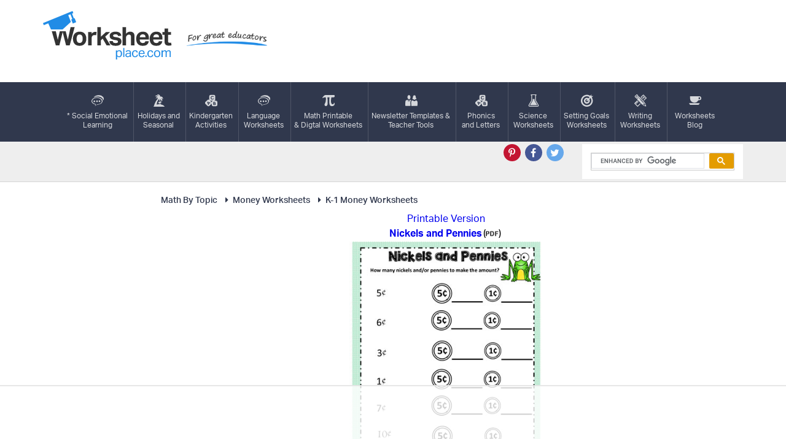

--- FILE ---
content_type: text/html
request_url: https://api.intentiq.com/profiles_engine/ProfilesEngineServlet?at=39&mi=10&dpi=936734067&pt=17&dpn=1&iiqidtype=2&iiqpcid=251450ce-9ef7-4381-9fbf-77ef3ca1bd3f&iiqpciddate=1768423475877&pcid=e2238a42-cd66-4c40-aadd-45f08ec950cd&idtype=3&us_privacy=1---&gdpr=0&japs=false&jaesc=0&jafc=0&jaensc=0&jsver=0.33&testGroup=A&source=pbjs&ABTestingConfigurationSource=group&abtg=A&vrref=https%3A%2F%2Fworksheetplace.com
body_size: 54
content:
{"abPercentage":97,"adt":1,"ct":2,"isOptedOut":false,"data":{"eids":[]},"dbsaved":"false","ls":true,"cttl":86400000,"abTestUuid":"g_aa66e5b7-ca4f-45e2-972f-89e72905aae1","tc":9,"sid":-1332731196}

--- FILE ---
content_type: text/plain
request_url: https://rtb.openx.net/openrtbb/prebidjs
body_size: -84
content:
{"id":"881a8ca9-de03-471b-89d1-bb541ac981b4","nbr":0}

--- FILE ---
content_type: application/javascript; charset=utf-8
request_url: https://fundingchoicesmessages.google.com/f/AGSKWxXWUi0IlqYwnvGCTMZQ30SWizR9yTOLbfpKJh4mTL4W_vW1rls7gUpjLp7z-mQh3yijU0uBAPpIrotgcT23VWcNI5mq5kpnmsWo3pLuN3Ct48ZS3qbyD2p2lMR6h_yH2H1Iq1h5UUgQ88FvZD5g3hkvUmOM1qIYyu86a8nEiwwPQFZI1pmexOPu54gN/_/ak-ads-_adsperfectmarket//ad-audit./revealaads..nativeads.
body_size: -1289
content:
window['ab932b08-3c4c-49d7-a7c6-8e77e11ae139'] = true;

--- FILE ---
content_type: text/plain
request_url: https://rtb.openx.net/openrtbb/prebidjs
body_size: -224
content:
{"id":"3c7589bd-b390-4aee-95a7-f7b337521766","nbr":0}

--- FILE ---
content_type: text/plain
request_url: https://rtb.openx.net/openrtbb/prebidjs
body_size: -224
content:
{"id":"79b1bf05-f089-4ece-b611-b5199b3e21b2","nbr":0}

--- FILE ---
content_type: text/plain
request_url: https://rtb.openx.net/openrtbb/prebidjs
body_size: -224
content:
{"id":"eca8ba93-f140-4307-bd7c-4a7bde2f0ae6","nbr":0}

--- FILE ---
content_type: text/plain; charset=UTF-8
request_url: https://at.teads.tv/fpc?analytics_tag_id=PUB_17002&tfpvi=&gdpr_consent=&gdpr_status=22&gdpr_reason=220&ccpa_consent=1---&sv=prebid-v1
body_size: 56
content:
MmVkYWU0NzktYjljOS00Yjg3LThiODgtODQ0YzFhNDhjMTMwIzktNA==

--- FILE ---
content_type: text/plain; charset=utf-8
request_url: https://ads.adthrive.com/http-api/cv2
body_size: 6016
content:
{"om":["0889h8er","0929nj63","0995db0a-b428-4540-8060-6e4c3d81b1a4","0b0m8l4f","0ka5pd9v","0p7rptpw","0sm4lr19","1","10011/5c318b44790eeb5c8b638875dd699ce4","1011_46_11063302","1028_8728253","10339426-5836008-0","10ua7afe","11142692","11509227","11896988","11999803","12010080","12010084","12010088","12123650","12142259","12151247","12219634","124843_8","124844_19","124848_7","124853_7","12623899","1453468","1610326728","1611092","1832l91i","1891/84814","18aeykws","19f52f71-4b6f-4f1b-ae14-3697d80c3531","1c298muj15l","1cmuj15l","1h7yhpl7","1kpjxj5u","1mf0yqqc","1n7ce9xi","1zuc5d3f","202430_200_EAAYACog7t9UKc5iyzOXBU.xMcbVRrAuHeIU5IyS9qdlP9IeJGUyBMfW1N0_","202d4qe7","205mlbis","206_487951","206_547869","20db8585-3fc7-4435-880b-d45f208d7aef","2132:41978576","2132:45500596","2132:45615133","2132:45999649","2179:579199547309811353","2179:579593739337040696","2179:587183202622605216","2179:588837179414603875","2179:588969843258627169","2179:589318202881681006","2179:590157627360862445","2179:594033992319641821","222tsaq1","2307:0is68vil","2307:1cmuj15l","2307:222tsaq1","2307:2nam34e0","2307:3o9hdib5","2307:4qxmmgd2","2307:64x7dtvi","2307:6wbm92qr","2307:74scwdnj","2307:7uqs49qv","2307:88o5ox1x","2307:8fdfc014","2307:9nex8xyd","2307:a566o9hb","2307:a7w365s6","2307:bqkf37zl","2307:c1hsjx06","2307:ddr52z0n","2307:dpjydwun","2307:duxvs448","2307:ekv63n6v","2307:fqeh4hao","2307:ge4000vb","2307:hi8yer5p","2307:if4uvcqf","2307:iqte5j1a","2307:itmaz0g4","2307:j45j2243","2307:jaz5omfl","2307:kecbwzbd","2307:khogx1r1","2307:kx5rgl0a","2307:lc1wx7d6","2307:o2s05iig","2307:olgqgevq","2307:r0h6ghbq","2307:ralux098","2307:ri6lq5cf","2307:tty470r7","2307:u7p1kjgp","2307:ufe8ea50","2307:urut9okb","2307:v958nz4c","2307:w3kkkcwo","2307:xc88kxs9","2307:z8hcebyi","2307:zpxg6xq0","23786257","2409_15064_70_85445179","2409_15064_70_85445183","2409_15064_70_85445193","2409_25495_176_CR52092919","2409_25495_176_CR52092920","2409_25495_176_CR52092921","2409_25495_176_CR52092922","2409_25495_176_CR52092923","2409_25495_176_CR52092954","2409_25495_176_CR52092958","2409_25495_176_CR52092959","2409_25495_176_CR52150651","2409_25495_176_CR52153849","2409_25495_176_CR52175340","2409_25495_176_CR52178314","2409_25495_176_CR52178315","2409_25495_176_CR52178316","2409_25495_176_CR52186411","2409_25495_176_CR52188001","24765465","25048198","25_53v6aquw","25_ti0s3bz3","25_utberk8n","25_yi6qlg3p","25_ztlksnbe","26210676","262594","2711_15051_12151096","2760:176_CR52092920","2760:176_CR52092923","2760:176_CR52092954","2760:176_CR52092956","2760:176_CR52092959","2760:176_CR52175339","2760:176_CR52175340","2760:176_CR52178314","2760:176_CR52178315","2760:176_CR52186411","2760:176_CR52190519","27s3hbtl","28933536","29414696","29414711","2974:8168475","2974:8168539","2974:8168586","29823b93-f3ac-4bc6-9239-a31e5866c821","2_206_553619","2gglwanz","2hdl0sv1","2hs3v22h","2y5a5qhb","2zz883h7","3018/30da689c740acbfd4a46287d3a856faa","3018/701dffbe9838af102ae5ad7ef642cb6f","306_24632123","306_24765481","306_24765494","306_24765522","307c2e9b-6e5e-44b2-b9ac-8ddb006950d2","31809564","31qdo7ks","32c036e3-7c45-4640-b7d6-2b8aff924fff","33419345","33419360","33603859","33604490","33605023","33627671","34534170","3490:CR52092919","3490:CR52092920","3490:CR52092923","3490:CR52175339","3490:CR52175340","3490:CR52178315","3490:CR52178316","36478149","3658_15032_mjemengu","3658_15038_2nam34e0","3658_153983_4qxmmgd2","3658_15638_zpxg6xq0","3658_22070_T26263689","3658_22079_7hnew4tc","3658_584730_T26158919","36_46_11063302","3702_139777_24765456","3702_139777_24765460","3702_139777_24765466","3702_139777_24765468","3702_139777_24765476","3702_139777_24765477","3702_139777_24765483","3702_139777_24765500","3702_139777_24765524","3702_139777_24765527","3702_139777_24765529","3702_139777_24765530","3702_139777_24765531","3702_139777_24765534","3702_139777_24765537","3702_139777_24765540","3702_139777_24765544","3702_139777_24765548","3702_139777_24765550","3745kao5","381513943572","3822:23149016","38557841","3858:9535805","3LMBEkP-wis","3bafbab7-9e2a-4b86-9b55-1f106bcb7cd6","3hevjkdi","3o6augn1","3o9hdib5","3qg82j4y","3sb0g882","3swzj6q3","3v2n6fcp","3x7t8epg","3y2wwgux","4083IP31KS13guenergy_f5c87","40853565","409_189392","409_189407","409_189408","409_192565","409_216326","409_216366","409_216384","409_216386","409_216406","409_216407","409_216416","409_220149","409_223599","409_225978","409_225980","409_225982","409_225987","409_225988","409_226314","409_226322","409_226332","409_226354","409_227223","409_227224","409_227228","409_227230","409_227235","409_228077","409_228354","409_230726","4111IP31KS13guenergy_f5c87","42231859","439246469228","43a7ptxe","44629254","45480199","45615133","458901553568","45astvre","47192068","481703827","485027845327","48514662","49039749","4afca42j","4aqwokyz","4ghpg1az","4lwbfagy","4okgdwe2","5126500705","514819301","52136743","52144948","521_425_203499","521_425_203501","521_425_203504","521_425_203505","521_425_203509","521_425_203515","521_425_203517","521_425_203518","521_425_203525","521_425_203526","521_425_203529","521_425_203535","521_425_203542","521_425_203635","521_425_203681","521_425_203683","521_425_203692","521_425_203700","521_425_203702","521_425_203705","521_425_203709","521_425_203711","521_425_203715","521_425_203717","521_425_203729","521_425_203730","521_425_203731","521_425_203732","521_425_203733","521_425_203734","521_425_203738","521_425_203739","521_425_203874","521_425_203877","521_425_203878","521_425_203884","521_425_203901","521_425_203905","521_425_203909","521_425_203917","521_425_203924","521_425_203926","521_425_203929","521_425_203946","521_425_203956","521_425_203972","521_425_203973","521_425_203975","521_425_203977","52864843","5316_139700_09c5e2a6-47a5-417d-bb3b-2b2fb7fccd1e","5316_139700_1b47b5c1-7f9c-455a-88d6-01d89de171aa","5316_139700_25804250-d0ee-4994-aba5-12c4113cd644","5316_139700_4589264e-39c7-4b8f-ba35-5bd3dd2b4e3a","5316_139700_90aab27a-4370-4a9f-a14a-99d421f43bcf","5316_139700_cbda64c5-11d0-46f9-8941-2ca24d2911d8","5316_139700_cebab8a3-849f-4c71-9204-2195b7691600","5316_139700_d1c1eb88-602b-4215-8262-8c798c294115","5316_139700_de0a26f2-c9e8-45e5-9ac3-efb5f9064703","5316_139700_e57da5d6-bc41-40d9-9688-87a11ae6ec85","53v6aquw","549410","549423","5510:1cmuj15l","5510:cymho2zs","5510:uwj1uq9z","55116643","55116649","55344563","553639","553781814","553782314","5563_66529_OADD2.7353135343210_1Q4LXSN5SX8NZNBFZM","5563_66529_OAIP.1d05538f9d7b693cfd9da562810ee31a","5563_66529_OAIP.42b6cf446e6e28a6feded14340c6b528","557_409_216366","557_409_216406","557_409_216488","557_409_216586","557_409_216596","557_409_220139","557_409_220159","557_409_220169","557_409_220334","557_409_220336","557_409_220344","557_409_220353","557_409_220368","557_409_223589","557_409_225988","557_409_226316","557_409_228064","557_409_228065","557_409_228077","557_409_228105","557_409_228349","557_409_228363","55845316","558_93_76h4vfa0","558_93_w1yuw47r","56071098","5626536529","5626560653","56341213","56462383","56471599","56616752","56619923","56632486","57149985","5726507825","576733520346696533","587183202622605216","59664236","59664270","59664278","59665059","5a33ff09-cde6-4964-a805-2a30337d38f5","5fz7vp77","5pmbqlpw","5rd4wk9i","5sfc9ja1","60504531","60618611","61210719","6126589193","61464628","616794222","618576351","618653722","618876699","618980679","619089559","61916223","61916225","61916229","61932920","61932925","61932957","62019681","6226505231","6226505239","6226507991","6226522289","6250_66552_1035080836","62548257","62693387","627227759","627290883","627309156","627309159","628444259","628444262","628444349","628444433","628444439","628456307","628456379","628456382","628456403","628622163","628622166","628622172","628622175","628622178","628622241","628622244","628622247","628622250","628683371","628687043","628687157","628687460","628687463","628803013","628841673","629007394","629009180","629167998","629168001","629168010","629168565","629171196","629171202","629234167","62980385","62987257","63barbg1","64x7dtvi","651637462","659216891404","659713728691","677843517","678439572","680_99480_687081385","680_99480_692218887","690_99485_1610277263","695879875","696314600","697189892","697876986","697876988","697876999","699249755","699812857","6b50247c-062b-497d-a9d2-f9743a0e1e58","6eoyiz62","6mrds7pc","6wbm92qr","700117707","70143c11-b0ea-4824-a6df-0fa05dad160b","702759224","702759324","702759424","702759484","702759608","702759673","702759703","702770479","702838417","703427016","721442349284","724521137494","725271087996","730853099674","7354_138543_79096186","765568875746","76gyfvjo","7732580","790703534108","7a0tg1yi","7cmeqmw8","7h5ymc3x","7hnew4tc","7si9m52c","7tdamxuw","8152859","8152878","8152879","8168539","8341_230731_579199547309811353","83443049","84578144","85445183","85472830","85480726","85480729","85808977","85809046","85954452","86128407","86509223","86509229","87198bf6-db81-4371-8a8f-938f55f80172","88o5ox1x","8b5u826e","8fdfc014","8orkh93v","8ptlop6y","8w4klwi4","9057/211d1f0fa71d1a58cabee51f2180e38f","9057/37a3ff30354283181bfb9fb2ec2f8f75","93d01eeb-c038-4cd4-90c5-8d26302aab71","9535805","9cv2cppz","9kq2d07u","9krcxphu","9nv2s25i","9pcu94mb","9shvvlwg","a0oxacu8","a13ec36a-81a3-454e-ac9e-58159a13c0ca","a2uqytjp","a566o9hb","a7w365s6","a9271edb-36cd-44ea-a8e5-6a258343cd13","afd8dbd1-23f7-44f8-91c8-410e1f359af4","ajg9cucv","amzgwpso","b1e694cd-c515-4af2-a5ea-866390aa1ad6","b3fg6uqh","b3sqze11","b5zkfewv","b8i6u5x1","bb6qv9bt","be4hm1i2","bj4kmsd6","bnpe74hh","bpecuyjx","bpwmigtk","c1hsjx06","caa97874-a176-44ab-a6d6-f29d122e27ed","cbpj34w8","cr-6s68pz0mu9vd","cr-6s68pz0muatj","cr-6s68pz0mubwe","cr-a9t13kzwubwj","cr-aawz1h7qubwj","cr-aawz1i3tubwj","cr-aawz3i5xubwj","cr-kz4ol95lu9vd","cr-kz4ol95lubwe","cr-okttwdu0ubwe","cr-poxra44eu9vd","cr-r4ax3k5pu9vd","cr-sk1vaer4u9vd","cr-ui5v89elu9vd","cr-ui5v89elubwe","cr-vjt2t0pqu9vd","cuudl2xr","cv2huqwc","cymho2zs","daw00eve","dd0fab3a-dd66-462f-961c-4036eb08bedb","ddr52z0n","df5b2b62-d7a0-497c-bab3-87016922488c","dmoplxrm","dpjydwun","dsugp5th","e4c022df-76ce-4657-91fc-0aa589ac6f7b","e6s84b2s","ee8f73b1-b6b1-4a65-93cb-e3afbe20c986","ekv63n6v","extremereach_creative_76559239","f2u8e0cj","f71b4a6c-1cda-4f29-9222-8c7828d06dbc","fcn2zae1","fdujxvyb","ffh2l3vn","fmbueqst","fmbxvfw0","fqeh4hao","fvozdz0n","g4kw4fir","g749lgab","g88ob0qg","ge4000vb","ge4kwk32","ggcfqued","gluuphph","gr2aoieq","h4d8w3i0","h6sw9dct","hf9ak5dg","hi8yer5p","higxna5p","hiubmk1v","hqz7anxg","hueqprai","hxxrc6st","hzonbdnu","i2aglcoy","i90isgt0","iaqttatc","ic7fhmq6","id2edyhf","if1t9xaa","j39smngx","j45j2243","j79rdoed","j9yatsmf","jaj8k9ub","jaz5omfl","jd035jgw","jr169syq","jwavavoo","jyl47760","k37d20v0","k3mnim0y","k9jhrswd","kecbwzbd","kef79kfg","kgfwtasx","kk5768bd","knoebx5v","kxghk527","kxyuk60y","kz8629zd","l0qkeplj","lc1wx7d6","ldw6o4cm","llejctn7","lp1o53wi","m2n177jy","m4xt6ckm","mcg2cwfw","md5h5p4o","min949in","mjemengu","mtsc0nih","mwwkdj9h","n0z5woz1","n3egwnq7","nd29849xnq1","nd49xnq1","niaytq9d","nkb1xf7m","nnx7xbb1","nrs1hc5n","nv0uqrqm","nv5uhf1y","o2s05iig","o54qvth1","o5xj653n","odpqm1bq","ofoon6ir","op9gtamy","oz31jrd0","oz6963wi","ozdii3rw","pagvt0pd","pg2ocjvc","piwneqqj","pkydekxi","pr3rk44v","pug4sba4","pyaur6se","qlhur51f","qqvgscdx","ralux098","riaslz7g","rmenh8cz","rnwjwqca","rrlikvt1","rs23jn6r","s4s41bit","ss79p4da","sslkianq","ssnofwh5","sttgj0wj","t4zab46q","t5alo5fu","t5kb9pme","t73gfjqn","tc6309yq","tchmlp1j","ti0s3bz3","twf10en3","u0vuonc6","u1hg1p31","u2x4z0j8","ubjltf5y","uf7vbcrs","ufe8ea50","uhebin5g","ujqkqtnh","urut9okb","utberk8n","uvn7tvga","uwj1uq9z","uy87h4kt","uykfdhoc","ven7pu1c","wpkv7ngm","wvye2xa9","wxfnrapl","x7mixr8o","xdaezn6y","xwhet1qh","xyvvtv1i","xzqs7mlz","y141rtv6","yg1j3cvm","ygmhp6c6","yh9g4b3u","yi6qlg3p","ykt9wh3r","ymhftm1x","yp0utlvz","yu3ejn86","z5lxkviu","zaiy3lqy","zlmowvz9","zonj6ubl","zpxg6xq0","zvfjb0vm","zw6jpag6","7979132","7979135"],"pmp":[],"adomains":["1md.org","a4g.com","about.bugmd.com","acelauncher.com","adameve.com","adelion.com","adp3.net","advenuedsp.com","aibidauction.com","aibidsrv.com","akusoli.com","allofmpls.org","arkeero.net","ato.mx","avazutracking.net","avid-ad-server.com","avid-adserver.com","avidadserver.com","aztracking.net","bc-sys.com","bcc-ads.com","bidderrtb.com","bidscube.com","bizzclick.com","bkserving.com","bksn.se","brightmountainads.com","bucksense.io","bugmd.com","ca.iqos.com","capitaloneshopping.com","cdn.dsptr.com","clarifion.com","clean.peebuster.com","cotosen.com","cs.money","cwkuki.com","dallasnews.com","dcntr-ads.com","decenterads.com","derila-ergo.com","dhgate.com","dhs.gov","digitaladsystems.com","displate.com","doyour.bid","dspbox.io","envisionx.co","ezmob.com","fla-keys.com","fmlabsonline.com","g123.jp","g2trk.com","gadgetslaboratory.com","gadmobe.com","getbugmd.com","goodtoknowthis.com","gov.il","grosvenorcasinos.com","guard.io","hero-wars.com","holts.com","howto5.io","http://bookstofilm.com/","http://countingmypennies.com/","http://fabpop.net/","http://folkaly.com/","http://gameswaka.com/","http://gowdr.com/","http://gratefulfinance.com/","http://outliermodel.com/","http://profitor.com/","http://tenfactorialrocks.com/","http://vovviral.com/","https://instantbuzz.net/","https://www.royalcaribbean.com/","ice.gov","imprdom.com","justanswer.com","liverrenew.com","longhornsnuff.com","lovehoney.com","lowerjointpain.com","lymphsystemsupport.com","meccabingo.com","media-servers.net","medimops.de","miniretornaveis.com","mobuppsrtb.com","motionspots.com","mygrizzly.com","myiq.com","myrocky.ca","national-lottery.co.uk","nbliver360.com","ndc.ajillionmax.com","nibblr-ai.com","niutux.com","nordicspirit.co.uk","notify.nuviad.com","notify.oxonux.com","own-imp.vrtzads.com","paperela.com","parasiterelief.com","peta.org","pfm.ninja","pixel.metanetwork.mobi","pixel.valo.ai","plannedparenthood.org","plf1.net","plt7.com","pltfrm.click","printwithwave.co","privacymodeweb.com","rangeusa.com","readywind.com","reklambids.com","ri.psdwc.com","royalcaribbean.com","royalcaribbean.com.au","rtb-adeclipse.io","rtb-direct.com","rtb.adx1.com","rtb.kds.media","rtb.reklambid.com","rtb.reklamdsp.com","rtb.rklmstr.com","rtbadtrading.com","rtbsbengine.com","rtbtradein.com","saba.com.mx","safevirus.info","securevid.co","seedtag.com","servedby.revive-adserver.net","shift.com","simple.life","smrt-view.com","swissklip.com","taboola.com","tel-aviv.gov.il","temu.com","theoceanac.com","track-bid.com","trackingintegral.com","trading-rtbg.com","trkbid.com","truthfinder.com","unoadsrv.com","usconcealedcarry.com","uuidksinc.net","vabilitytech.com","vashoot.com","vegogarden.com","viewtemplates.com","votervoice.net","vuse.com","waardex.com","wapstart.ru","wdc.go2trk.com","weareplannedparenthood.org","webtradingspot.com","www.royalcaribbean.com","xapads.com","xiaflex.com","yourchamilia.com"]}